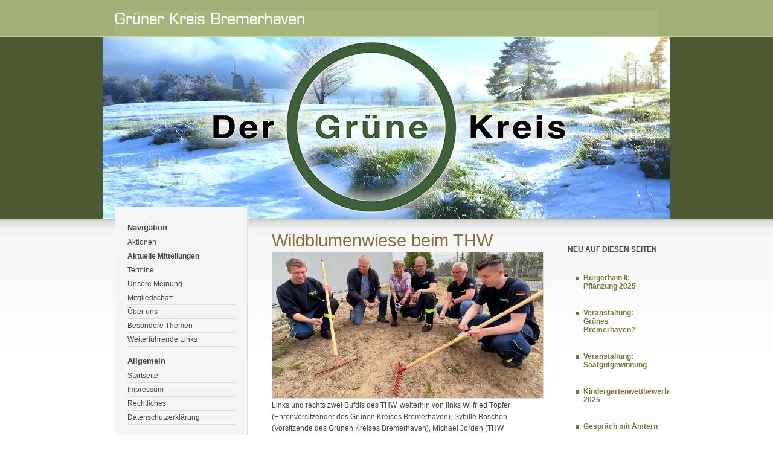

--- FILE ---
content_type: text/html
request_url: http://gruener-kreis-bremerhaven.info/aktuelle-mitteilungen/wildblumenwiese-beim-thw.html
body_size: 3466
content:
<!DOCTYPE html PUBLIC "-//W3C//DTD XHTML 1.0 Transitional//EN" "http://www.w3.org/TR/xhtml1/DTD/xhtml1-transitional.dtd">

<html xmlns="http://www.w3.org/1999/xhtml" xml:lang="de" lang="de">
<head>
<title>Wildblumenwiese beim THW</title>
<meta http-equiv="X-UA-Compatible" content="IE=EmulateIE7" />
<meta http-equiv="content-language" content="de" />
<meta http-equiv="content-type" content="text/html; charset=ISO-8859-1" />
<meta http-equiv="expires" content="0" />
<meta name="author" content="Gr&uuml;ner Kreis Bremerhaven" />
<meta name="description" content="Informationen &uuml;ber den Gr&uuml;nen Kreis in Bremerhaven" />
<meta name="keywords" lang="de" content="Gr&uuml;ner Kreis, Bremerhaven, Umwelt, Umweltschutz, Natur, B&auml;ume, Blumen, Stadt, Stadtbild, Pflanzung, Bl&uuml;hstreifen, Sauberkeit, Verein, B&uuml;rgerhain, Blumenschmuckwettbewerb, Baumpflanzaktion," />
<meta name="generator" content="SIQUANDO Web 10 (#6189-6041)" />
<link rel="stylesheet" type="text/css" href="../assets/sf.css" />
<link rel="stylesheet" type="text/css" href="../assets/sd.css" />
<link rel="stylesheet" type="text/css" href="../assets/sc.css" />
<link rel="stylesheet" type="text/css" href="../assets/scal.css" />
<link rel="canonical" href="http://www.gruener-kreis-bremerhaven.info/aktuelle-mitteilungen/wildblumenwiese-beim-thw.html" />
<script type="text/javascript" src="../assets/jq.js"></script>
</head>

<body>

<div id="headerwrap">
<div id="header"></div>
</div>

<div id="logo" ></div>
<div id="wrap">

<div id="nav">

<h2>Navigation</h2>

<a  class="maintopic" href="../aktionen/index.html">Aktionen</a>

<a style="font-weight: bold;"  class="maintopic" href="./index.html">Aktuelle Mitteilungen</a>

<a  class="maintopic" href="../termine/index.html">Termine</a>

<a  class="maintopic" href="../unsere-meinung/index.html">Unsere Meinung</a>

<a  class="maintopic" href="../mitgliedschaft/index.html">Mitgliedschaft</a>

<a  class="maintopic" href="../ueber-uns/index.html">&Uuml;ber uns</a>

<a  class="maintopic" href="../besondere-themen/index.html">Besondere Themen</a>

<a  class="maintopic" href="../weiterfuehrende-links/index.html">Weiterf&uuml;hrende Links</a>

<h2>Allgemein</h2>

<a href="../index.php">Startseite</a>

<a href="../impressum.html">Impressum</a>
<a href="../rechtliches.html">Rechtliches</a>
<a href="../datenschutzerklaerung.html">Datenschutzerkl&auml;rung</a>
<br />

</div>

<div id="content">
<h1>Wildblumenwiese beim THW</h1>
	
	
	
<a href="../images/w_1500_img_6415.jpg" target="_blank"><img src="../images/w_1500_img_6415_450.jpg" width="450" height="243" alt="" border="0"/></a>
<p>Links und rechts zwei Bufdis des THW, weiterhin von links Wilfried T&ouml;pfer (Ehrenvorsitzender des Gr&uuml;nen Kreises Bremerhaven), Sybille B&ouml;schen (Vorsitzende des Gr&uuml;nen Kreises Bremerhaven), Michael Jorden (THW Bremerhaven) und Sabrina Tietjen (Betreuerin der Bufdis beim THW Bremerhaven).</p>
<p style="" ><b><br/>F&uuml;hrungskr&auml;fte des THW Bremerhaven und Mitglieder des Vorstandes des Gr&uuml;nen Kreises Bremerhaven s&auml;ten am Dienstag, 10. Mai 2022, die Saat f&uuml;r die zuk&uuml;nftige Wildblumenwiese auf dem Betriebsgel&auml;nde des THW Bremerhaven ein. <br/><br/></b>Als Wilfried T&ouml;pfer, der Ehrenvorsitzende des Gr&uuml;nen Kreises Bremerhaven, im Jahr 2021 erfuhr, dass sich das THW Bremerhaven auf seinem Gel&auml;nde eine Wildblumenwiese w&uuml;nscht, &uuml;berlegte man nicht lange und bot an, die damit verbundenen Kosten zu &uuml;bernehmen. <br/><br/>Bufdis beim  <a  title="" href="http://www.thw-bremerhaven.de" target="_blank">THW-Ortsverband Bremerhaven</a>, also Menschen, die sich im Rahmen des <a  title="" href="http://www.bundesfreiwilligendienst.de/" target="_blank">Bundesfreiwilligendienstes</a> engagieren, hatten die Fl&auml;che vorbereitet. Wenn die Saat aufgegangen sein wird, wird das THW-Gel&auml;nde entlang der Batteriestra&szlig;e im Sommer mit seiner vielseitigen Blumenpracht nicht nur einen Augenschmaus f&uuml;r die engagierten Helferinnen und Helfer anbieten, sondern auch ein breites Nahrungsangebot f&uuml;r viele Insekten. Zu diesen Insekten sollen auch etliche Bienen geh&ouml;ren, die das THW im Bereich der Wildblumenwiese ansiedeln will.<br/><br/>Das THW Bremerhaven unterst&uuml;tzt mit seinem Engagement in ganz unterschiedlichen Notsituationen. Egal ob es beispielsweise um den Brand an Bord des St&uuml;ckgutfrachters &bdquo;Lascombes&ldquo;, um die Beseitigung von Sturmsch&auml;den oder dem Aufbau von Notunterk&uuml;nften geht. Die M&auml;nner und Frauen des THW arbeiten mit den Feuerwehren und anderen Verb&auml;nden Hand in Hand bei Katastrophenf&auml;llen. Ihnen ist es zu verdanken, dass die Sch&auml;den eingegrenzt oder sogar behoben werden, und ihnen verdanken die Bremerhavener den z&uuml;gigen Aufbau von Notunterk&uuml;nften f&uuml;r gefl&uuml;chtete Menschen. <br/><br/><b>Hier einige Bilder:</b></p>
<!-- W2DPluginSlidesPopup -->
<script language="JavaScript1.1" type="text/javascript"> 
function openwindow3(width,height,url) { 
var left=(screen.width-width-10)/2; 
var top=(screen.height-height-20)/2; 
var show = false; 
var pw=""; 
if (left<0) left=0; 
if (top<0) top=0;        
if (pw=="") { 
show=true; 
} else { 
rep=prompt("\x42\x69\x74\x74\x65\x20\x67\x65\x62\x65\x6E\x20\x53\x69\x65\x20\x49\x68\x72\x20\x47\x61\x6C\x65\x72\x69\x65\x2D\x4B\x65\x6E\x6E\x77\x6F\x72\x74\x20\x65\x69\x6E\x2E",""); 
if (rep!=null) { 
if (rep!=pw) { 
alert("\x44\x61\x73\x20\x65\x69\x6E\x67\x65\x67\x65\x62\x65\x6E\x65\x20\x4B\x65\x6E\x6E\x77\x6F\x72\x74\x20\x69\x73\x74\x20\x6E\x69\x63\x68\x74\x20\x6B\x6F\x72\x72\x65\x6B\x74\x2E"); 
} else { 
show=true; 
} 
} 
} 
if (show) { 
var options = "toolbar=no,location=no,directories=no,status=yes,menubar=no,scrollbars=no,resizable=no,copyhistory=no,width="+width+",height="+height+",left="+left+",top="+top; 
var mypopup = window.open( url ,"popupwindow", options); 
mypopup.moveTo(left, top); 
} 
} 
</script>
<table width="450" border="0" cellpadding="0" cellspacing="0">
<tr>
<td width="225" align="left" valign="top"><table width="225" border="0" cellpadding="0" align="left" cellspacing="0">
<tr><td width="75" height="56" align="center" valign="middle"><a href="#" onclick="javascript:openwindow3(800,600,'./\x30\x34\x30\x34\x35\x37\x61\x65\x39\x33\x30\x63\x35\x32\x30\x30\x64/d000.html');return false" class="s2d"><img src="./040457ae930c5200d/xs000.jpg" border="0" alt="" width="73" height="54"></a></td>
<td width="75" height="56" align="center" valign="middle"><a href="#" onclick="javascript:openwindow3(800,600,'./\x30\x34\x30\x34\x35\x37\x61\x65\x39\x33\x30\x63\x35\x32\x30\x30\x64/d001.html');return false" class="s2d"><img src="./040457ae930c5200d/xs001.jpg" border="0" alt="" width="73" height="54"></a></td>
<td width="75" height="56" align="center" valign="middle"><a href="#" onclick="javascript:openwindow3(800,600,'./\x30\x34\x30\x34\x35\x37\x61\x65\x39\x33\x30\x63\x35\x32\x30\x30\x64/d002.html');return false" class="s2d"><img src="./040457ae930c5200d/xs002.jpg" border="0" alt="" width="73" height="54"></a></td>
</tr>
<tr><td width="75" height="56" align="center" valign="middle"><a href="#" onclick="javascript:openwindow3(800,600,'./\x30\x34\x30\x34\x35\x37\x61\x65\x39\x33\x30\x63\x35\x32\x30\x30\x64/d003.html');return false" class="s2d"><img src="./040457ae930c5200d/xs003.jpg" border="0" alt="" width="73" height="54"></a></td>
<td width="75" height="56" align="center" valign="middle"><a href="#" onclick="javascript:openwindow3(800,600,'./\x30\x34\x30\x34\x35\x37\x61\x65\x39\x33\x30\x63\x35\x32\x30\x30\x64/d004.html');return false" class="s2d"><img src="./040457ae930c5200d/xs004.jpg" border="0" alt="" width="73" height="54"></a></td>
<td width="75" height="56" align="center" valign="middle"><a href="#" onclick="javascript:openwindow3(800,600,'./\x30\x34\x30\x34\x35\x37\x61\x65\x39\x33\x30\x63\x35\x32\x30\x30\x64/d005.html');return false" class="s2d"><img src="./040457ae930c5200d/xs005.jpg" border="0" alt="" width="73" height="54"></a></td>
</tr>
<tr><td width="75" height="56" align="center" valign="middle"><a href="#" onclick="javascript:openwindow3(800,600,'./\x30\x34\x30\x34\x35\x37\x61\x65\x39\x33\x30\x63\x35\x32\x30\x30\x64/d006.html');return false" class="s2d"><img src="./040457ae930c5200d/xs006.jpg" border="0" alt="" width="73" height="54"></a></td>
<td width="75" height="56" align="center" valign="middle"><a href="#" onclick="javascript:openwindow3(800,600,'./\x30\x34\x30\x34\x35\x37\x61\x65\x39\x33\x30\x63\x35\x32\x30\x30\x64/d007.html');return false" class="s2d"><img src="./040457ae930c5200d/xs007.jpg" border="0" alt="" width="73" height="54"></a></td>
<td width="75" height="56" align="center" valign="middle"></td>
</tr>
</table>
</td><td width="10"></td><td width="215" align="left" valign="bottom"><a href="#" onclick="javascript:openwindow3(800,600,'./\x30\x34\x30\x34\x35\x37\x61\x65\x39\x33\x30\x63\x35\x32\x30\x30\x64/o000.html');return false" class="s2d">Klicken Sie hier, um zur Galerie zu gelangen.</a>
</td></tr></table><div id="more">

<a href="vortrag-naturnahe-gaerten.html">Vortrag &quot;Naturnahe G&auml;rten&quot;</a><br />
<a href="jubilare-ausgezeichnet.html">Jubilare ausgezeichnet</a><br />
</div></div>


<div id="sidebar">

<p><b>NEU AUF DIESEN SEITEN </b></p><br/>
<ul>
<li><a title="" href="../aktionen/buergerhain/buergerhain-ii-2025.html">B&uuml;rgerhain II: Pflanzung 2025</a> </li>
</ul>
<br/>
<ul>
<li><a title="" href="./veranstaltung-gruenes-bremerhaven--utopie-oder-ber.html">Veranstaltung: Gr&uuml;nes Bremerhaven?</a> </li>
</ul>
<br/>
<ul>
<li><a title="" href="./veranstaltung-wie-gewinnt-man-saatgut.html">Veranstaltung: Saatgutgewinnung</a> </li>
</ul>
<br/>
<ul>
<li><a title="" href="../aktionen/in-den-kindergaerten/in-den-kindergaerten-2025.html">Kindergartenwettbewerb 2025</a> </li>
</ul>
<br/>
<ul>
<li><a title="" href="./gespraech-im-amt.html">Gespr&auml;ch mit &Auml;mtern</a> </li>
</ul>
<br/>
<ul>
<li><a title="" href="./hauptversammlung-fuers-jahr-2024.html">Hauptversammlung f&uuml;rs Jahr 2024</a> </li>
</ul>
<br/>
</div>

</div>

<div id="bottom"></div>

</body>
</html>
